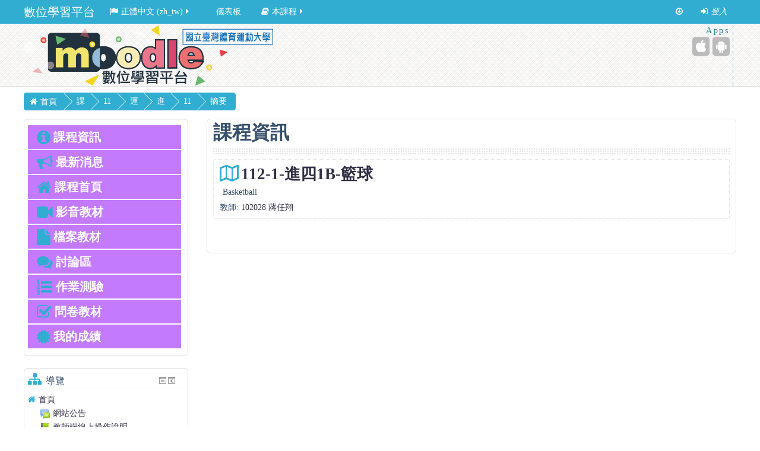

--- FILE ---
content_type: text/html; charset=utf-8
request_url: https://el.ntus.edu.tw/course/info.php?id=12366
body_size: 38855
content:
<!DOCTYPE html>
<html  dir="ltr" lang="zh-tw" xml:lang="zh-tw" class="no-js">
<head>
    <title>112-1-進四1B-籃球的摘要</title>
    <link rel="shortcut icon" href="https://el.ntus.edu.tw/theme/image.php/essential/theme/1740450336/favicon"/>
    <meta http-equiv="Content-Type" content="text/html; charset=utf-8" />
<meta name="keywords" content="moodle, 112-1-進四1B-籃球的摘要" />
<link rel="stylesheet" type="text/css" href="https://el.ntus.edu.tw/theme/yui_combo.php?rollup/3.17.2/yui-moodlesimple-min.css" /><script id="firstthemesheet" type="text/css">/** Required in order to fix style inclusion problems in IE with YUI **/</script><link rel="stylesheet" type="text/css" href="https://el.ntus.edu.tw/theme/styles.php/essential/1740450336/all" />
<script type="text/javascript">
//<![CDATA[
var M = {}; M.yui = {};
M.pageloadstarttime = new Date();
M.cfg = {"wwwroot":"https:\/\/el.ntus.edu.tw","sesskey":"OBOmjpfLOQ","loadingicon":"https:\/\/el.ntus.edu.tw\/theme\/image.php\/essential\/core\/1740450336\/i\/loading_small","themerev":"1740450336","slasharguments":1,"theme":"essential","jsrev":"1691550782","admin":"admin","svgicons":true};var yui1ConfigFn = function(me) {if(/-skin|reset|fonts|grids|base/.test(me.name)){me.type='css';me.path=me.path.replace(/\.js/,'.css');me.path=me.path.replace(/\/yui2-skin/,'/assets/skins/sam/yui2-skin')}};
var yui2ConfigFn = function(me) {var parts=me.name.replace(/^moodle-/,'').split('-'),component=parts.shift(),module=parts[0],min='-min';if(/-(skin|core)$/.test(me.name)){parts.pop();me.type='css';min=''};if(module){var filename=parts.join('-');me.path=component+'/'+module+'/'+filename+min+'.'+me.type}else me.path=component+'/'+component+'.'+me.type};
YUI_config = {"debug":false,"base":"https:\/\/el.ntus.edu.tw\/lib\/yuilib\/3.17.2\/","comboBase":"https:\/\/el.ntus.edu.tw\/theme\/yui_combo.php?","combine":true,"filter":null,"insertBefore":"firstthemesheet","groups":{"yui2":{"base":"https:\/\/el.ntus.edu.tw\/lib\/yuilib\/2in3\/2.9.0\/build\/","comboBase":"https:\/\/el.ntus.edu.tw\/theme\/yui_combo.php?","combine":true,"ext":false,"root":"2in3\/2.9.0\/build\/","patterns":{"yui2-":{"group":"yui2","configFn":yui1ConfigFn}}},"moodle":{"name":"moodle","base":"https:\/\/el.ntus.edu.tw\/theme\/yui_combo.php?m\/1691550782\/","combine":true,"comboBase":"https:\/\/el.ntus.edu.tw\/theme\/yui_combo.php?","ext":false,"root":"m\/1691550782\/","patterns":{"moodle-":{"group":"moodle","configFn":yui2ConfigFn}},"filter":null,"modules":{"moodle-core-checknet":{"requires":["base-base","moodle-core-notification-alert","io-base"]},"moodle-core-notification":{"requires":["moodle-core-notification-dialogue","moodle-core-notification-alert","moodle-core-notification-confirm","moodle-core-notification-exception","moodle-core-notification-ajaxexception"]},"moodle-core-notification-dialogue":{"requires":["base","node","panel","escape","event-key","dd-plugin","moodle-core-widget-focusafterclose","moodle-core-lockscroll"]},"moodle-core-notification-alert":{"requires":["moodle-core-notification-dialogue"]},"moodle-core-notification-confirm":{"requires":["moodle-core-notification-dialogue"]},"moodle-core-notification-exception":{"requires":["moodle-core-notification-dialogue"]},"moodle-core-notification-ajaxexception":{"requires":["moodle-core-notification-dialogue"]},"moodle-core-maintenancemodetimer":{"requires":["base","node"]},"moodle-core-languninstallconfirm":{"requires":["base","node","moodle-core-notification-confirm","moodle-core-notification-alert"]},"moodle-core-tooltip":{"requires":["base","node","io-base","moodle-core-notification-dialogue","json-parse","widget-position","widget-position-align","event-outside","cache-base"]},"moodle-core-formchangechecker":{"requires":["base","event-focus","moodle-core-event"]},"moodle-core-actionmenu":{"requires":["base","event","node-event-simulate"]},"moodle-core-dragdrop":{"requires":["base","node","io","dom","dd","event-key","event-focus","moodle-core-notification"]},"moodle-core-handlebars":{"condition":{"trigger":"handlebars","when":"after"}},"moodle-core-lockscroll":{"requires":["plugin","base-build"]},"moodle-core-chooserdialogue":{"requires":["base","panel","moodle-core-notification"]},"moodle-core-popuphelp":{"requires":["moodle-core-tooltip"]},"moodle-core-blocks":{"requires":["base","node","io","dom","dd","dd-scroll","moodle-core-dragdrop","moodle-core-notification"]},"moodle-core-dock":{"requires":["base","node","event-custom","event-mouseenter","event-resize","escape","moodle-core-dock-loader","moodle-core-event"]},"moodle-core-dock-loader":{"requires":["escape"]},"moodle-core-formautosubmit":{"requires":["base","event-key"]},"moodle-core-event":{"requires":["event-custom"]},"moodle-core_availability-form":{"requires":["base","node","event","panel","moodle-core-notification-dialogue","json"]},"moodle-backup-confirmcancel":{"requires":["node","node-event-simulate","moodle-core-notification-confirm"]},"moodle-backup-backupselectall":{"requires":["node","event","node-event-simulate","anim"]},"moodle-calendar-info":{"requires":["base","node","event-mouseenter","event-key","overlay","moodle-calendar-info-skin"]},"moodle-course-dragdrop":{"requires":["base","node","io","dom","dd","dd-scroll","moodle-core-dragdrop","moodle-core-notification","moodle-course-coursebase","moodle-course-util"]},"moodle-course-modchooser":{"requires":["moodle-core-chooserdialogue","moodle-course-coursebase"]},"moodle-course-categoryexpander":{"requires":["node","event-key"]},"moodle-course-formatchooser":{"requires":["base","node","node-event-simulate"]},"moodle-course-management":{"requires":["base","node","io-base","moodle-core-notification-exception","json-parse","dd-constrain","dd-proxy","dd-drop","dd-delegate","node-event-delegate"]},"moodle-course-util":{"requires":["node"],"use":["moodle-course-util-base"],"submodules":{"moodle-course-util-base":{},"moodle-course-util-section":{"requires":["node","moodle-course-util-base"]},"moodle-course-util-cm":{"requires":["node","moodle-course-util-base"]}}},"moodle-course-toolboxes":{"requires":["node","base","event-key","node","io","moodle-course-coursebase","moodle-course-util"]},"moodle-form-passwordunmask":{"requires":["node","base"]},"moodle-form-shortforms":{"requires":["node","base","selector-css3","moodle-core-event"]},"moodle-form-showadvanced":{"requires":["node","base","selector-css3"]},"moodle-form-dateselector":{"requires":["base","node","overlay","calendar"]},"moodle-core_message-deletemessage":{"requires":["node","event"]},"moodle-core_message-messenger":{"requires":["escape","handlebars","io-base","moodle-core-notification-ajaxexception","moodle-core-notification-alert","moodle-core-notification-dialogue","moodle-core-notification-exception"]},"moodle-question-preview":{"requires":["base","dom","event-delegate","event-key","core_question_engine"]},"moodle-question-chooser":{"requires":["moodle-core-chooserdialogue"]},"moodle-question-qbankmanager":{"requires":["node","selector-css3"]},"moodle-question-searchform":{"requires":["base","node"]},"moodle-availability_completion-form":{"requires":["base","node","event","moodle-core_availability-form"]},"moodle-availability_date-form":{"requires":["base","node","event","io","moodle-core_availability-form"]},"moodle-availability_grade-form":{"requires":["base","node","event","moodle-core_availability-form"]},"moodle-availability_group-form":{"requires":["base","node","event","moodle-core_availability-form"]},"moodle-availability_grouping-form":{"requires":["base","node","event","moodle-core_availability-form"]},"moodle-availability_profile-form":{"requires":["base","node","event","moodle-core_availability-form"]},"moodle-qtype_ddimageortext-dd":{"requires":["node","dd","dd-drop","dd-constrain"]},"moodle-qtype_ddimageortext-form":{"requires":["moodle-qtype_ddimageortext-dd","form_filepicker"]},"moodle-qtype_ddmarker-dd":{"requires":["node","event-resize","dd","dd-drop","dd-constrain","graphics"]},"moodle-qtype_ddmarker-form":{"requires":["moodle-qtype_ddmarker-dd","form_filepicker","graphics","escape"]},"moodle-qtype_ddwtos-dd":{"requires":["node","dd","dd-drop","dd-constrain"]},"moodle-mod_assign-history":{"requires":["node","transition"]},"moodle-mod_forum-subscriptiontoggle":{"requires":["base-base","io-base"]},"moodle-mod_quiz-quizquestionbank":{"requires":["base","event","node","io","io-form","yui-later","moodle-question-qbankmanager","moodle-core-notification-dialogue"]},"moodle-mod_quiz-util":{"requires":["node"],"use":["moodle-mod_quiz-util-base"],"submodules":{"moodle-mod_quiz-util-base":{},"moodle-mod_quiz-util-slot":{"requires":["node","moodle-mod_quiz-util-base"]},"moodle-mod_quiz-util-page":{"requires":["node","moodle-mod_quiz-util-base"]}}},"moodle-mod_quiz-toolboxes":{"requires":["base","node","event","event-key","io","moodle-mod_quiz-quizbase","moodle-mod_quiz-util-slot","moodle-core-notification-ajaxexception"]},"moodle-mod_quiz-repaginate":{"requires":["base","event","node","io","moodle-core-notification-dialogue"]},"moodle-mod_quiz-dragdrop":{"requires":["base","node","io","dom","dd","dd-scroll","moodle-core-dragdrop","moodle-core-notification","moodle-mod_quiz-quizbase","moodle-mod_quiz-util-base","moodle-mod_quiz-util-page","moodle-mod_quiz-util-slot","moodle-course-util"]},"moodle-mod_quiz-modform":{"requires":["base","node","event"]},"moodle-mod_quiz-quizbase":{"requires":["base","node"]},"moodle-mod_quiz-autosave":{"requires":["base","node","event","event-valuechange","node-event-delegate","io-form"]},"moodle-mod_quiz-randomquestion":{"requires":["base","event","node","io","moodle-core-notification-dialogue"]},"moodle-mod_quiz-questionchooser":{"requires":["moodle-core-chooserdialogue","moodle-mod_quiz-util","querystring-parse"]},"moodle-message_airnotifier-toolboxes":{"requires":["base","node","io"]},"moodle-filter_glossary-autolinker":{"requires":["base","node","io-base","json-parse","event-delegate","overlay","moodle-core-event","moodle-core-notification-alert","moodle-core-notification-exception","moodle-core-notification-ajaxexception"]},"moodle-filter_mathjaxloader-loader":{"requires":["moodle-core-event"]},"moodle-editor_atto-editor":{"requires":["node","transition","io","overlay","escape","event","event-simulate","event-custom","node-event-html5","node-event-simulate","yui-throttle","moodle-core-notification-dialogue","moodle-core-notification-confirm","moodle-editor_atto-rangy","handlebars","timers","querystring-stringify"]},"moodle-editor_atto-plugin":{"requires":["node","base","escape","event","event-outside","handlebars","event-custom","timers","moodle-editor_atto-menu"]},"moodle-editor_atto-menu":{"requires":["moodle-core-notification-dialogue","node","event","event-custom"]},"moodle-editor_atto-rangy":{"requires":[]},"moodle-report_eventlist-eventfilter":{"requires":["base","event","node","node-event-delegate","datatable","autocomplete","autocomplete-filters"]},"moodle-report_graderange-charts":{"requires":["base","node","charts","charts-legend"]},"moodle-report_loglive-fetchlogs":{"requires":["base","event","node","io","node-event-delegate"]},"moodle-gradereport_grader-gradereporttable":{"requires":["base","node","event","handlebars","overlay","event-hover"]},"moodle-gradereport_history-userselector":{"requires":["escape","event-delegate","event-key","handlebars","io-base","json-parse","moodle-core-notification-dialogue"]},"moodle-tool_capability-search":{"requires":["base","node"]},"moodle-tool_lp-dragdrop-reorder":{"requires":["moodle-core-dragdrop"]},"moodle-tool_monitor-dropdown":{"requires":["base","event","node"]},"moodle-assignfeedback_editpdf-editor":{"requires":["base","event","node","io","graphics","json","event-move","event-resize","transition","querystring-stringify-simple","moodle-core-notification-dialog","moodle-core-notification-exception","moodle-core-notification-ajaxexception"]},"moodle-atto_accessibilitychecker-button":{"requires":["color-base","moodle-editor_atto-plugin"]},"moodle-atto_accessibilityhelper-button":{"requires":["moodle-editor_atto-plugin"]},"moodle-atto_align-button":{"requires":["moodle-editor_atto-plugin"]},"moodle-atto_bold-button":{"requires":["moodle-editor_atto-plugin"]},"moodle-atto_charmap-button":{"requires":["moodle-editor_atto-plugin"]},"moodle-atto_clear-button":{"requires":["moodle-editor_atto-plugin"]},"moodle-atto_collapse-button":{"requires":["moodle-editor_atto-plugin"]},"moodle-atto_emoticon-button":{"requires":["moodle-editor_atto-plugin"]},"moodle-atto_equation-button":{"requires":["moodle-editor_atto-plugin","moodle-core-event","io","event-valuechange","tabview","array-extras"]},"moodle-atto_html-button":{"requires":["moodle-editor_atto-plugin","event-valuechange"]},"moodle-atto_image-button":{"requires":["moodle-editor_atto-plugin"]},"moodle-atto_indent-button":{"requires":["moodle-editor_atto-plugin"]},"moodle-atto_italic-button":{"requires":["moodle-editor_atto-plugin"]},"moodle-atto_link-button":{"requires":["moodle-editor_atto-plugin"]},"moodle-atto_managefiles-button":{"requires":["moodle-editor_atto-plugin"]},"moodle-atto_managefiles-usedfiles":{"requires":["node","escape"]},"moodle-atto_media-button":{"requires":["moodle-editor_atto-plugin"]},"moodle-atto_noautolink-button":{"requires":["moodle-editor_atto-plugin"]},"moodle-atto_orderedlist-button":{"requires":["moodle-editor_atto-plugin"]},"moodle-atto_rtl-button":{"requires":["moodle-editor_atto-plugin"]},"moodle-atto_strike-button":{"requires":["moodle-editor_atto-plugin"]},"moodle-atto_subscript-button":{"requires":["moodle-editor_atto-plugin"]},"moodle-atto_superscript-button":{"requires":["moodle-editor_atto-plugin"]},"moodle-atto_table-button":{"requires":["moodle-editor_atto-plugin","moodle-editor_atto-menu","event","event-valuechange"]},"moodle-atto_title-button":{"requires":["moodle-editor_atto-plugin"]},"moodle-atto_underline-button":{"requires":["moodle-editor_atto-plugin"]},"moodle-atto_undo-button":{"requires":["moodle-editor_atto-plugin"]},"moodle-atto_unorderedlist-button":{"requires":["moodle-editor_atto-plugin"]}}},"gallery":{"name":"gallery","base":"https:\/\/el.ntus.edu.tw\/lib\/yuilib\/gallery\/","combine":true,"comboBase":"https:\/\/el.ntus.edu.tw\/theme\/yui_combo.php?","ext":false,"root":"gallery\/1691550782\/","patterns":{"gallery-":{"group":"gallery"}}}},"modules":{"core_filepicker":{"name":"core_filepicker","fullpath":"https:\/\/el.ntus.edu.tw\/lib\/javascript.php\/1691550782\/repository\/filepicker.js","requires":["base","node","node-event-simulate","json","async-queue","io-base","io-upload-iframe","io-form","yui2-treeview","panel","cookie","datatable","datatable-sort","resize-plugin","dd-plugin","escape","moodle-core_filepicker"]},"core_comment":{"name":"core_comment","fullpath":"https:\/\/el.ntus.edu.tw\/lib\/javascript.php\/1691550782\/comment\/comment.js","requires":["base","io-base","node","json","yui2-animation","overlay","escape"]},"mathjax":{"name":"mathjax","fullpath":"https:\/\/cdnjs.cloudflare.com\/ajax\/libs\/mathjax\/2.6.1\/MathJax.js?delayStartupUntil=configured"}}};
M.yui.loader = {modules: {}};

//]]>
</script>
    <meta name="viewport" content="width=device-width, initial-scale=1.0">
    <!-- Google web fonts -->
        <!-- iOS Homescreen Icons -->
    
<link rel="apple-touch-icon-precomposed" sizes="57x57" href="https://el.ntus.edu.tw/theme/image.php/essential/theme/1740450336/homeicon/iphone"/>
<link rel="apple-touch-icon-precomposed" sizes="72x72" href="https://el.ntus.edu.tw/theme/image.php/essential/theme/1740450336/homeicon/ipad"/>
<link rel="apple-touch-icon-precomposed" sizes="114x114" href="https://el.ntus.edu.tw/theme/image.php/essential/theme/1740450336/homeicon/iphone_retina"/>
<link rel="apple-touch-icon-precomposed" sizes="144x144" href="https://el.ntus.edu.tw/theme/image.php/essential/theme/1740450336/homeicon/ipad_retina"/>    <!-- Start Analytics -->
        <!-- End Analytics -->
</head>

<body  id="page-course-info" class="format-weeks  path-course safari dir-ltr lang-zh_tw yui-skin-sam yui3-skin-sam el-ntus-edu-tw pagelayout-incourse course-12366 context-178386 category-442 notloggedin desktopdevice pagewidthnormal custommenuitems hasboringlayout floatingsubmit has-region-side-pre used-region-side-pre has-region-footer-left empty-region-footer-left has-region-footer-middle empty-region-footer-middle has-region-footer-right empty-region-footer-right has-region-header empty-region-header side-pre-only">

<div class="skiplinks"><a class="skip" href="#maincontent">跳到主要內容</a></div>
<script type="text/javascript" src="https://el.ntus.edu.tw/theme/yui_combo.php?rollup/3.17.2/yui-moodlesimple-min.js&amp;rollup/1691550782/mcore-min.js"></script><script type="text/javascript" src="https://el.ntus.edu.tw/lib/javascript.php/1691550782/lib/javascript-static.js"></script>
<script type="text/javascript" src="https://el.ntus.edu.tw/theme/javascript.php/essential/1740450336/head"></script>
<script type="text/javascript">
//<![CDATA[
document.body.className += ' jsenabled';
//]]>
</script>


<header role="banner">
    <nav id="essentialnavbar" role="navigation" class="moodle-has-zindex logo">
        <div class="navbar">
            <div class="container-fluid navbar-inner">
                <div class="row-fluid">
                    <div class="custommenus pull-left">
                        <a class="btn btn-navbar" data-toggle="collapse" data-target="#essentialmenus">
                            <span class="icon-bar"></span>
                            <span class="icon-bar"></span>
                            <span class="icon-bar"></span>
                            <span class="icon-bar"></span>
                        </a>
                        <a class="brand" href="//el.ntus.edu.tw">數位學習平台</a>                    <div class="pull-right">
                        <div class="usermenu navbarrightitem">
                            <ul class="nav"><li class="dropdown"><a class="loginurl" href="https://el.ntus.edu.tw/login/index.php"><em><span aria-hidden="true" class="fa fa-sign-in"></span>登入</em></a></li></ul>                        </div>
                        <div class="messagemenu navbarrightitem">
                                                    </div>
                        <div class="navbarrightitem">
                            <ul class="nav"><li><a title="Go to the bottom of the page" href="#region-main"><span aria-hidden="true" class="fa fa-arrow-circle-o-down"></span></a></li></ul>                        </div>
                        <div id="custom_menu_editing" class="navbarrightitem">
                                                    </div>
                        <div class="navbarrightitem">
                                                    </div>
                    </div>
                        <div id='essentialmenus' class="nav-collapse collapse pull-left">
                            <div id="custom_menu_language">
                                <ul class="nav"><li class="dropdown langmenu"><a href="#" class="dropdown-toggle" data-toggle="dropdown" title="語言"><span aria-hidden="true" class="fa fa-flag"></span>正體中文 ‎(zh_tw)‎<span aria-hidden="true" class="fa fa-caret-right"></span></a><div class="dropdown-menu"><ul><li><a title="English ‎(en)‎" href="https://el.ntus.edu.tw/course/info.php?id=12366&amp;lang=en"><span aria-hidden="true" class="fa fa-language"></span>English ‎(en)‎</a></li><li><a title="正體中文 ‎(zh_tw)‎" href="https://el.ntus.edu.tw/course/info.php?id=12366&amp;lang=zh_tw"><span aria-hidden="true" class="fa fa-language"></span>正體中文 ‎(zh_tw)‎</a></li></ul></div></ul>                            </div>
                            <div id="custom_menu_courses">
                                <ul class="nav"></ul>                            </div>
                                                        <div id="custom_menu">
                                <ul class="nav"><li><a title="儀表板" href="https://el.ntus.edu.tw/my/index.php">儀表板</a></li></ul>                            </div>
                            <div id="custom_menu_activitystream">
                                <ul class="nav"><li class="dropdown"><a href="#" class="dropdown-toggle" data-toggle="dropdown" title="本課程"><span aria-hidden="true" class="fa fa-book"></span>本課程<span aria-hidden="true" class="fa fa-caret-right"></span></a><div class="dropdown-menu"><ul><li><a title="參與者" href="https://el.ntus.edu.tw/user/index.php?id=12366"><span aria-hidden="true" class="fa fa-users"></span>參與者</a></li><li><a href="https://el.ntus.edu.tw/mod/forum/index.php?id=12366"><img src="https://el.ntus.edu.tw/theme/image.php/essential/forum/1740450336/icon" class="icon" alt="" />討論區</a></li></ul></div></ul>                            </div>
                        </div>
                    </div>
                </div>
            </div>
        </div>
    </nav>
    <div id="page-header" class="clearfix logo">
        <div class="container-fluid">
            <div class="row-fluid">
                <!-- HEADER: LOGO AREA -->
                <div class="pull-left">
<a class="logo" href="//el.ntus.edu.tw" title="首頁"></a>                </div>
                                <a class="btn btn-icon collapsed" data-toggle="collapse" data-target="#essentialicons">
                    <span class="icon-bar"></span>
                    <span class="icon-bar"></span>
                    <span class="icon-bar"></span>
                    <span class="icon-bar"></span>
                </a>

                <div id='essentialicons' class="collapse pull-right">
                        <div class="pull-right" id="mobileapps">
                            <p id="socialheading">Apps</p>
                            <ul class="socials unstyled">
                                <li><button type="button" class="socialicon ios" onclick="window.open(&#039;https://itunes.apple.com/tw/app/moodle-classic/id1403448117?mt=8&#039;)" title="iPhone/iPad (App Store)" aria-label="iPhone/iPad (App Store)"><span aria-hidden="true" class="fa fa-apple"></span><span class="sr-only"></span></button></li><li><button type="button" class="socialicon android" onclick="window.open(&#039;https://play.google.com/store/apps/details?id=com.moodle.classic&#039;)" title="Android (Google Play)" aria-label="Android (Google Play)"><span aria-hidden="true" class="fa fa-android"></span><span class="sr-only"></span></button></li>                            </ul>
                        </div>
                                    </div>
            </div>
        </div>
    </div>
</header>

<div id="page" class="container-fluid">
    <div id="page-top-header" class="clearfix"><div id="page-navbar" class="clearfix row-fluid"><div class="breadcrumb-nav span9"><span class="accesshide" id="navbar-label">頁面路徑</span><nav aria-labelledby="navbar-label"><ul class="breadcrumb style1"><li><span itemscope="" itemtype="http://data-vocabulary.org/Breadcrumb"><a itemprop="url" href="https://el.ntus.edu.tw/"><span itemprop="title">首頁</span></a></span></li><li><span itemscope="" itemtype="http://data-vocabulary.org/Breadcrumb"><a itemprop="url" href="https://el.ntus.edu.tw/course/index.php"><span itemprop="title">課程</span></a></span></li><li><span itemscope="" itemtype="http://data-vocabulary.org/Breadcrumb"><a itemprop="url" href="https://el.ntus.edu.tw/course/index.php?categoryid=436"><span itemprop="title">112-1</span></a></span></li><li><span itemscope="" itemtype="http://data-vocabulary.org/Breadcrumb"><a itemprop="url" href="https://el.ntus.edu.tw/course/index.php?categoryid=437"><span itemprop="title">運動教育學院</span></a></span></li><li><span itemscope="" itemtype="http://data-vocabulary.org/Breadcrumb"><a itemprop="url" href="https://el.ntus.edu.tw/course/index.php?categoryid=442"><span itemprop="title">進修學士班_體育學系</span></a></span></li><li><span itemscope="" itemtype="http://data-vocabulary.org/Breadcrumb"><a itemprop="url" title="112-1-進四1B-籃球" href="https://el.ntus.edu.tw/course/view.php?id=12366"><span itemprop="title">112-1-進四1B-籃球-B</span></a></span></li><li><span tabindex="0">摘要</span></li></ul></nav></div><nav class="breadcrumb-button span3"></nav></div></div>    <!-- Start Main Regions -->
    <div id="page-content" class="row-fluid">
        <div id="main-and-pre" class="span12">
            <div class="row-fluid">
                <div id="content" class="span9 pull-right"><section id="region-main"><div class="coursetitle"><div class="page-context-header"><div class="page-header-headings"><h1>課程資訊</h1></div></div></div><div class="bor"></div><span class="notifications" id="user-notifications"></span><div role="main"><span id="maincontent"></span><div class="box generalbox info"><div class="coursebox clearfix" data-courseid="12366" data-type="1"><div class="info"><h3 class="coursename"><a class="" href="https://el.ntus.edu.tw/course/view.php?id=12366">112-1-進四1B-籃球</a></h3><div class="moreinfo"></div></div><div class="content"><div class="summary"><div class="no-overflow">Basketball</div></div><ul class="teachers"><li>教師: <a href="https://el.ntus.edu.tw/user/view.php?id=891&amp;course=1">102028 蔣任翔</a></li></ul></div></div></div><br /></div></section></div><aside id="block-region-side-pre" class="span3 desktop-first-column block-region" data-blockregion="side-pre" data-droptarget="1"><div id="inst28313" class="block_course_menu  block no-header" role="complementary" data-block="course_menu" data-instanceid="28313" aria-label="課程選單"><div class="content"><div class="block_action notitle"></div><div class="menulist"><li style="background: #C37AFC;"><a href="https://el.ntus.edu.tw/blocks/course_menu/course_info.php?id=12366"><i class="fa fa-info-circle fa-lg"></i>&nbsp;課程資訊</a></li><li style="background: #C37AFC;"><a href="https://el.ntus.edu.tw/blocks/course_menu/course_news.php?id=12366"><i class="fa fa-bullhorn fa-lg"></i>&nbsp;最新消息</a></li><li style="background: #C37AFC;"><a href="https://el.ntus.edu.tw/course/view.php?id=12366"><i class="fa fa-home fa-lg"></i>&nbsp;課程首頁</a></li><li style="background: #C37AFC;"><a href="https://el.ntus.edu.tw/blocks/course_menu/list_videos.php?id=12366"><i class="fa fa-video-camera fa-lg"></i>&nbsp;影音教材</a></li><li style="background: #C37AFC;"><a href="https://el.ntus.edu.tw/blocks/course_menu/list_files.php?id=12366"><i class="fa fa-file fa-lg"></i>&nbsp;檔案教材</a></li><li style="background: #C37AFC;"><a href="https://el.ntus.edu.tw/blocks/course_menu/list_forums.php?id=12366"><i class="fa fa-comments fa-lg"></i>&nbsp;討論區</a></li><li style="background: #C37AFC;"><a href="https://el.ntus.edu.tw/blocks/course_menu/list_quizzes.php?id=12366"><i class="fa fa-list-ol fa-lg"></i>&nbsp;作業測驗</a></li><li style="background: #C37AFC;"><a href="https://el.ntus.edu.tw/blocks/course_menu/list_surveys.php?id=12366"><i class="fa fa-check-square-o fa-lg"></i>&nbsp;問卷教材</a></li><li style="background: #C37AFC;"><a href="https://el.ntus.edu.tw/grade/report/user/index.php?id=12366"><i class="fa fa-certificate fa-lg"></i>&nbsp;我的成績</a></li></div></div></div><a class="skip skip-block" id="fsb-2" href="#sb-2">跳過 導覽</a><div id="inst5" class="block_navigation  block" role="navigation" data-block="navigation" data-instanceid="5" aria-labelledby="instance-5-header" data-dockable="1"><div class="header"><div class="title"><div class="block_action"></div><span aria-hidden="true" class="fa fa-sitemap"></span><h2 id="instance-5-header">導覽</h2></div></div><div class="content"><ul class="block_tree list" role="tree" data-ajax-loader="block_navigation/nav_loader"><li class="type_unknown depth_1 contains_branch" aria-labelledby="label_1_1"><p class="tree_item branch canexpand navigation_node" role="treeitem" aria-expanded="true" aria-owns="random696d06f916b8a1_group" data-collapsible="false"><a tabindex="-1" id="label_1_1" href="https://el.ntus.edu.tw/">首頁</a></p><ul id="random696d06f916b8a1_group" role="group"><li class="type_activity depth_2 item_with_icon" aria-labelledby="label_2_3"><p class="tree_item hasicon" role="treeitem"><a tabindex="-1" id="label_2_3" title="討論區" href="https://el.ntus.edu.tw/mod/forum/view.php?id=1"><img class="smallicon navicon" alt="討論區" title="討論區" src="https://el.ntus.edu.tw/theme/image.php/essential/forum/1740450336/icon" /><span class="item-content-wrap">網站公告</span></a></p></li><li class="type_activity depth_2 item_with_icon" aria-labelledby="label_2_4"><p class="tree_item hasicon" role="treeitem"><a tabindex="-1" id="label_2_4" title="電子書" href="https://el.ntus.edu.tw/mod/book/view.php?id=551"><img class="smallicon navicon" alt="電子書" title="電子書" src="https://el.ntus.edu.tw/theme/image.php/essential/book/1740450336/icon" /><span class="item-content-wrap">教師端線上操作說明</span></a></p></li><li class="type_activity depth_2 item_with_icon" aria-labelledby="label_2_5"><p class="tree_item hasicon" role="treeitem"><a tabindex="-1" id="label_2_5" title="檔案" href="https://el.ntus.edu.tw/mod/resource/view.php?id=6925"><img class="smallicon navicon" alt="檔案" title="檔案" src="https://el.ntus.edu.tw/theme/image.php/essential/core/1740450336/f/pdf-24" /><span class="item-content-wrap">Moodle3.1標準版_操作手冊</span></a></p></li><li class="type_activity depth_2 item_with_icon" aria-labelledby="label_2_6"><p class="tree_item hasicon" role="treeitem"><a tabindex="-1" id="label_2_6" title="網址" href="https://el.ntus.edu.tw/mod/url/view.php?id=6927"><img class="smallicon navicon" alt="網址" title="網址" src="https://el.ntus.edu.tw/theme/image.php/essential/url/1740450336/icon" /><span class="item-content-wrap">Moodle相關操作影片</span></a></p></li><li class="type_activity depth_2 item_with_icon" aria-labelledby="label_2_7"><p class="tree_item hasicon" role="treeitem"><a tabindex="-1" id="label_2_7" title="檔案" href="https://el.ntus.edu.tw/mod/resource/view.php?id=7942"><img class="smallicon navicon" alt="檔案" title="檔案" src="https://el.ntus.edu.tw/theme/image.php/essential/core/1740450336/f/pdf-24" /><span class="item-content-wrap">107年教師教育訓練簡報</span></a></p></li><li class="type_system depth_2 contains_branch" aria-labelledby="label_2_10"><p class="tree_item branch" role="treeitem" aria-expanded="true" aria-owns="random696d06f916b8a7_group"><span tabindex="-1" id="label_2_10">目前課程</span></p><ul id="random696d06f916b8a7_group" role="group"><li class="type_course depth_3 item_with_icon current_branch" aria-labelledby="label_3_11"><p class="tree_item hasicon active_tree_node" role="treeitem"><a tabindex="-1" id="label_3_11" title="112-1-進四1B-籃球" href="https://el.ntus.edu.tw/course/view.php?id=12366"><i class="fa fa-file icon" aria-hidden="true"><img class="smallicon navicon" alt="" src="https://el.ntus.edu.tw/theme/image.php/essential/core/1740450336/i/navigationitem" /></i><span class="item-content-wrap">112-1-進四1B-籃球-B</span></a></p></li></ul></li><li class="type_system depth_2 contains_branch" aria-labelledby="label_2_12"><p class="tree_item branch" role="treeitem" id="expandable_branch_0_courses" aria-expanded="false" data-requires-ajax="true" data-loaded="false" data-node-id="expandable_branch_0_courses" data-node-key="courses" data-node-type="0"><a tabindex="-1" id="label_2_12" href="https://el.ntus.edu.tw/course/index.php">課程</a></p></li></ul></li></ul></div></div><span class="skip-block-to" id="sb-2"></span></aside>            </div>
                    </div>
    </div>
    <!-- End Main Regions -->
</div>

    <footer role="contentinfo" id="page-footer">
        <div class="container-fluid">
                        <div class="row-fluid footerblocks">
                <div class="footerblock span4">
                                    </div>
                <div class="footerblock span4">
                                    </div>
                <div class="footerblock span4">
                                    </div>
            </div>
            <div class="footerlinks row-fluid">
                <hr/>
                <span class="helplink"></span>
                                <div class="footnote span12"><p style="text-align: center;">國立臺灣體育運動大學</p><p style="text-align: center;">National Taiwan University of Sport&nbsp;<br></p><p style="text-align: center;">校址：台中市北區404雙十路一段16號　　電話：（04）22213108</p><p style="text-align: center;">NO. 16, SECTION 1, SHUANG-SHIH ROAD TAICHUNG, TAIWAN, 404 R. O. C.</p></div>            </div>
            <div class="footerperformance row-fluid">
                <div class="themecredit">The <a target="_blank" href="https://moodle.org/plugins/theme_essential">Essential</a> theme for Moodle is developed by <a target="_blank" href="//about.me/gjbarnard">Gareth J Barnard</a></div>            </div>
        </div>
    </footer>
    <a href="#top" class="back-to-top" aria-label="Back to top">
        <span aria-hidden="true" class="fa fa-angle-up "></span></a>
<script type="text/javascript">
//<![CDATA[
var require = {
    baseUrl : 'https://el.ntus.edu.tw/lib/requirejs.php/1691550782/',
    // We only support AMD modules with an explicit define() statement.
    enforceDefine: true,
    skipDataMain: true,
    waitSeconds : 0,

    paths: {
        jquery: 'https://el.ntus.edu.tw/lib/javascript.php/1691550782/lib/jquery/jquery-1.12.1.min',
        jqueryui: 'https://el.ntus.edu.tw/lib/javascript.php/1691550782/lib/jquery/ui-1.13.1/jquery-ui.min',
        jqueryprivate: 'https://el.ntus.edu.tw/lib/javascript.php/1691550782/lib/requirejs/jquery-private'
    },

    // Custom jquery config map.
    map: {
      // '*' means all modules will get 'jqueryprivate'
      // for their 'jquery' dependency.
      '*': { jquery: 'jqueryprivate' },

      // 'jquery-private' wants the real jQuery module
      // though. If this line was not here, there would
      // be an unresolvable cyclic dependency.
      jqueryprivate: { jquery: 'jquery' }
    }
};

//]]>
</script>
<script type="text/javascript" src="https://el.ntus.edu.tw/lib/javascript.php/1691550782/lib/requirejs/require.min.js"></script>
<script type="text/javascript">
//<![CDATA[
require(['core/first'], function() {
;
require(["theme_essential/header"], function(amd) { amd.init(); });;
require(["theme_essential/footer"], function(amd) { amd.init(); });;
require(["theme_essential/navbar"], function(amd) { amd.init({"oldnavbar":false}); });;
require(["theme_essential/jBreadCrumb"], function(amd) { amd.init(); });;
require(["theme_essential/fitvids"], function(amd) { amd.init(); });;
require(["block_navigation/navblock"], function(amd) { amd.init("5"); });;
require(["block_settings/settingsblock"], function(amd) { amd.init("6", null); });;
require(["core/log"], function(amd) { amd.setConfig({"level":"warn"}); });
});
//]]>
</script>
<script type="text/javascript" src="https://el.ntus.edu.tw/theme/javascript.php/essential/1740450336/footer"></script>
<script type="text/javascript">
//<![CDATA[
M.str = {"moodle":{"lastmodified":"\u6700\u5f8c\u4fee\u6539","name":"\u540d\u7a31","error":"\u932f\u8aa4","info":"\u8cc7\u8a0a","yes":"\u662f","no":"\u5426","viewallcourses":"\u700f\u89bd\u6240\u6709\u8ab2\u7a0b","morehelp":"\u66f4\u591a\u8f14\u52a9","loadinghelp":"\u8f09\u5165\u4e2d.....","cancel":"\u53d6\u6d88","confirm":"\u78ba\u8a8d","areyousure":"\u4f60\u78ba\u5b9a\u55ce\uff1f","closebuttontitle":"\u95dc\u9589","unknownerror":"\u672a\u77e5\u7684\u932f\u8aa4","changesmadereallygoaway":"\u60a8\u5df2\u7d93\u6709\u8b8a\u66f4\u3002\u60a8\u78ba\u5b9a\u8981\u96e2\u958b\u4e26\u653e\u68c4\u60a8\u4fee\u6539\u7684\u55ce\uff1f"},"repository":{"type":"\u985e\u578b","size":"\u5927\u5c0f","invalidjson":"\u7121\u6548\u7684JSON \u5b57\u4e32","nofilesattached":"\u6c92\u6709\u9644\u52a0\u6a94\u6848","filepicker":"\u6a94\u6848\u6311\u9078\u5668","logout":"\u767b\u51fa","nofilesavailable":"\u6c92\u6709\u53ef\u7528\u7684\u6a94\u6848","norepositoriesavailable":"\u62b1\u6b49\uff0c\u4f60\u73fe\u6709\u7684\u5009\u5132\u6c92\u6709\u4e00\u500b\u53ef\u4ee5\u56de\u5fa9\u6210\u8981\u6c42\u683c\u5f0f\u7684\u6a94\u6848\u3002","fileexistsdialogheader":"\u6a94\u6848\u5df2\u5b58\u5728","fileexistsdialog_editor":"\u6709\u4e00\u500b\u9019\u540d\u7a31\u7684\u6a94\u6848\u5df2\u7d93\u88ab\u9644\u52a0\u5230\u4f60\u6b63\u5728\u7de8\u8f2f\u7684\u6587\u5b57\u4e0a\u4e86","fileexistsdialog_filemanager":"\u6709\u4e00\u500b\u9019\u540d\u7a31\u7684\u6a94\u6848\u5df2\u7d93\u88ab\u9644\u52a0\u4e0a\u53bb\u4e86","renameto":"\u91cd\u65b0\u547d\u540d\u70ba{$a}","referencesexist":"\u9019\u88e1\u6709{$a}\u500b\u5225\u540d\/\u6377\u5f91\u6a94\u6848\u4f7f\u7528\u9019\u4e00\u500b\u6a94\u6848\u4f5c\u70ba\u4ed6\u5011\u8cc7\u6e90\u3002","select":"\u9078\u64c7"},"admin":{"confirmdeletecomments":"\u60a8\u5373\u5c07\u522a\u9664\u8a55\u8ad6\uff0c\u60a8\u78ba\u5b9a\u55ce\uff1f","confirmation":"\u78ba\u8a8d"},"block":{"addtodock":"\u79fb\u52d5\u9019\u500b\u5230\u5169\u5074\u505c\u9760\u5340","undockitem":"\u5378\u4e0b\u6b64\u9805","dockblock":"\u9760\u6cca{$a}\u500b\u5340\u584a","undockblock":"\u628a{$a}\u5340\u584a\u79fb\u51fa\u6cca\u9760\u5340","undockall":"\u5378\u4e0b\u5168\u90e8","hidedockpanel":"\u96b1\u85cf\u9760\u6cca\u9762\u677f","hidepanel":"\u96b1\u85cf\u9762\u677f"},"langconfig":{"thisdirectionvertical":"btt"}};
//]]>
</script>
<script type="text/javascript">
//<![CDATA[
(function() {M.util.load_flowplayer();
setTimeout("fix_column_widths()", 20);
Y.use("moodle-core-dock-loader",function() {M.core.dock.loader.initLoader();
});
Y.use("moodle-filter_mathjaxloader-loader",function() {M.filter_mathjaxloader.configure({"mathjaxconfig":"\n\nMathJax.Hub.Config({\n    config: [\"Accessible.js\", \"Safe.js\"],\n    errorSettings: { message: [\"!\"] },\n    skipStartupTypeset: true,\n    messageStyle: \"none\"\n});\n","lang":"en"});
});
M.util.help_popups.setup(Y);
Y.use("moodle-core-popuphelp",function() {M.core.init_popuphelp();
});
M.util.init_skiplink(Y);
M.util.init_block_hider(Y, {"id":"inst5","title":"\u5c0e\u89bd","preference":"block5hidden","tooltipVisible":"\u96b1\u85cf\u5c0e\u89bd\u5340\u584a","tooltipHidden":"\u986f\u793a \u5c0e\u89bd \u5340\u584a"});
 M.util.js_pending('random696d06f916b8a12'); Y.on('domready', function() { M.util.js_complete("init");  M.util.js_complete('random696d06f916b8a12'); });
})();
//]]>
</script>
</body>
</html>
<!-- Essential theme version: 2016061715, developed, enhanced and maintained by Gareth J Barnard: about.me/gjbarnard -->